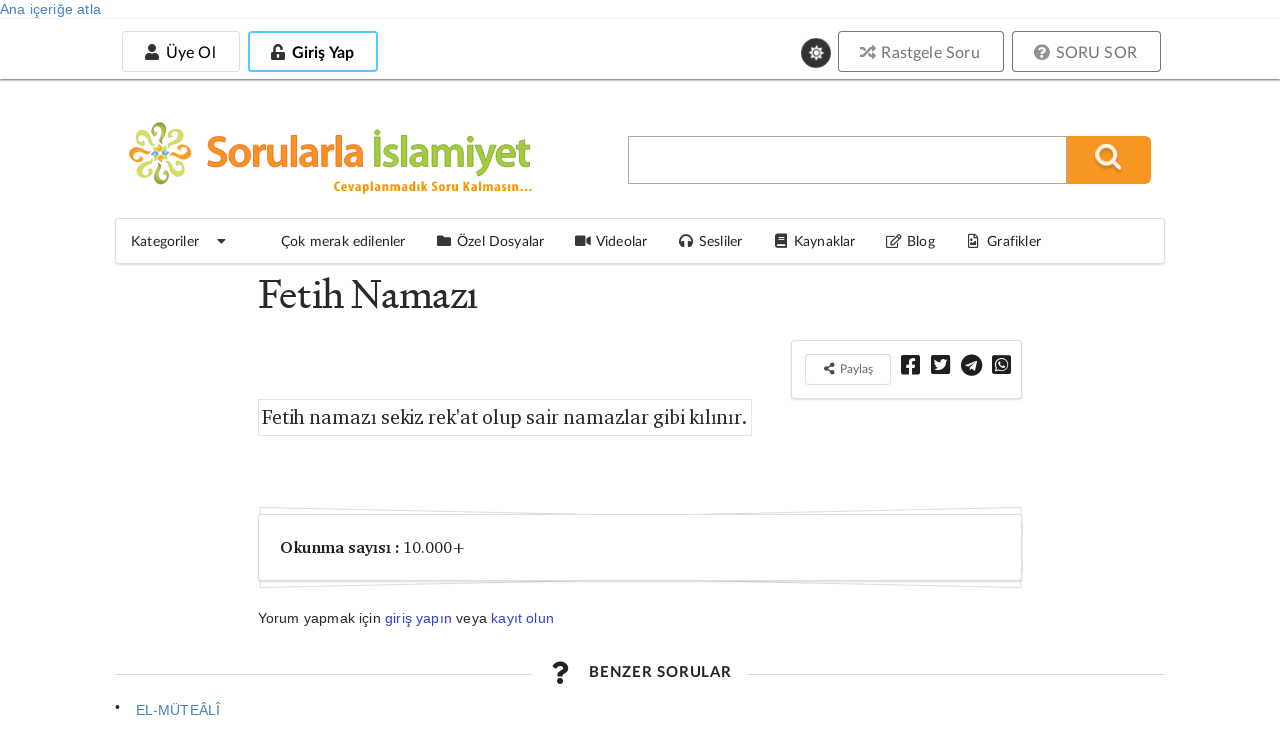

--- FILE ---
content_type: image/svg+xml
request_url: https://sorularlaislamiyet.com/sites/all/themes/semanticui/images/sorularlaislamiyetmu.svg
body_size: 8691
content:
<?xml version="1.0" encoding="utf-8"?>
<!-- Generator: Adobe Illustrator 24.0.0, SVG Export Plug-In . SVG Version: 6.00 Build 0)  -->
<svg version="1.1" id="Layer_1" xmlns="http://www.w3.org/2000/svg" xmlns:xlink="http://www.w3.org/1999/xlink" x="0px" y="0px"
	 viewBox="0 0 403.32 72" style="enable-background:new 0 0 403.32 72;" xml:space="preserve">
<style type="text/css">
	.st0{fill:#F99700;}
	.st1{fill:#F79420;stroke:#F16625;stroke-width:0.8591;stroke-miterlimit:10;}
	.st2{fill:#A4CD39;stroke:#81A43E;stroke-width:0.8591;stroke-miterlimit:10;}
	.st3{fill:url(#SVGID_1_);stroke:#616C2F;stroke-width:0.204;}
	.st4{fill:url(#SVGID_2_);stroke:#F05B25;stroke-width:0.204;}
	.st5{fill:url(#SVGID_3_);stroke:#616C2F;stroke-width:0.204;}
	.st6{fill:url(#SVGID_4_);stroke:#F05B25;stroke-width:0.204;}
	.st7{fill:#D4E05D;stroke:#89943A;stroke-width:0.204;}
	.st8{fill:#D4E05D;stroke:#89943A;stroke-width:0.134;}
	.st9{fill:url(#SVGID_5_);stroke:#FFFFFF;stroke-width:0.204;}
	.st10{fill:url(#SVGID_6_);stroke:#FFFFFF;stroke-width:0.204;}
	.st11{fill:url(#SVGID_7_);stroke:#FFFFFF;stroke-width:0.204;}
	.st12{fill:url(#SVGID_8_);stroke:#FFFFFF;stroke-width:0.204;}
</style>
<g>
	<g>
		<path class="st0" d="M211.01,68.83c-0.3,0.12-0.9,0.22-1.64,0.22c-2.76,0-4.07-1.97-4.07-4.63c0-3.53,2.26-4.91,4.36-4.91
			c0.74,0,1.25,0.12,1.46,0.25l-0.35,1.53c-0.24-0.1-0.51-0.18-0.98-0.18c-1.19,0-2.26,0.89-2.26,3.21c0,2.24,0.98,3.11,2.26,3.11
			c0.35,0,0.75-0.07,1.01-0.14L211.01,68.83z"/>
		<path class="st0" d="M214.31,66.22c0.03,1.06,0.74,1.45,1.67,1.45c0.59,0,1.12-0.11,1.49-0.22l0.29,1.31
			c-0.54,0.18-1.36,0.31-2.17,0.31c-2.13,0-3.3-1.22-3.3-3.35c0-2.28,1.36-3.64,3.14-3.64c1.68,0,2.66,1.15,2.66,3.21
			c0,0.49-0.02,0.75-0.06,0.95H214.31z M216.19,64.94c0-0.88-0.26-1.56-0.88-1.56c-0.69,0-0.96,0.88-0.98,1.56H216.19z"/>
		<path class="st0" d="M221.42,62.17l0.59,3.03c0.11,0.61,0.22,1.21,0.34,1.91h0.03c0.1-0.7,0.19-1.27,0.3-1.91l0.61-3.03h2.07
			l-2.1,6.8h-1.94l-2.13-6.8H221.42z"/>
		<path class="st0" d="M231.97,67.41c0,0.54,0.03,1.1,0.13,1.56h-1.89l-0.11-0.67h-0.03c-0.43,0.53-1.04,0.78-1.73,0.78
			c-1.19,0-2.07-0.86-2.07-2.07c0-1.78,1.81-2.52,3.59-2.53v-0.15c0-0.53-0.37-0.92-1.11-0.92c-0.62,0-1.14,0.14-1.6,0.39
			l-0.38-1.22c0.43-0.22,1.35-0.51,2.44-0.51c2.39,0,2.77,1.45,2.77,2.82V67.41z M229.91,65.66c-0.71,0.01-1.67,0.21-1.67,1.15
			c0,0.68,0.43,0.93,0.75,0.93c0.34,0,0.72-0.18,0.87-0.58c0.03-0.1,0.05-0.21,0.05-0.32V65.66z"/>
		<path class="st0" d="M234.11,64.33c0-0.82-0.03-1.52-0.06-2.16h1.83l0.11,0.78h0.03c0.32-0.56,0.91-0.89,1.64-0.89
			c1.73,0,2.44,1.63,2.44,3.5c0,2.42-1.23,3.52-2.55,3.52c-0.64,0-1.07-0.35-1.3-0.67h-0.03v3.22h-2.1V64.33z M236.21,66.48
			c0,0.24,0.03,0.45,0.11,0.58c0.16,0.42,0.43,0.53,0.67,0.53c0.74,0,0.99-0.95,0.99-2.02c0-1.29-0.35-1.99-0.98-1.99
			c-0.32,0-0.62,0.26-0.71,0.58c-0.08,0.14-0.1,0.32-0.1,0.49V66.48z"/>
		<path class="st0" d="M241.97,59.35h2.1v9.62h-2.1V59.35z"/>
		<path class="st0" d="M251.52,67.41c0,0.54,0.03,1.1,0.13,1.56h-1.89l-0.11-0.67h-0.03c-0.43,0.53-1.04,0.78-1.73,0.78
			c-1.19,0-2.07-0.86-2.07-2.07c0-1.78,1.81-2.52,3.59-2.53v-0.15c0-0.53-0.37-0.92-1.11-0.92c-0.62,0-1.14,0.14-1.6,0.39
			l-0.38-1.22c0.43-0.22,1.35-0.51,2.44-0.51c2.39,0,2.77,1.45,2.77,2.82V67.41z M249.47,65.66c-0.71,0.01-1.67,0.21-1.67,1.15
			c0,0.68,0.43,0.93,0.75,0.93c0.34,0,0.72-0.18,0.87-0.58c0.03-0.1,0.05-0.21,0.05-0.32V65.66z"/>
		<path class="st0" d="M253.69,64.22c0-0.75-0.05-1.4-0.06-2.04h1.81l0.1,0.78h0.03c0.42-0.54,1.09-0.89,1.91-0.89
			c1.49,0,2.08,1.03,2.08,2.54v4.37h-2.1v-4.25c0-0.57-0.16-1.13-0.77-1.13c-0.35,0-0.64,0.21-0.79,0.61
			c-0.06,0.14-0.11,0.36-0.11,0.62v4.14h-2.1V64.22z"/>
		<path class="st0" d="M261.7,64.22c0-0.75-0.05-1.4-0.06-2.04h1.83l0.1,0.79h0.03c0.4-0.51,1.06-0.9,1.88-0.9
			c0.88,0,1.44,0.35,1.72,0.92h0.03c0.19-0.26,0.48-0.51,0.79-0.68c0.32-0.15,0.71-0.24,1.11-0.24c1.4,0,2.02,0.96,2.02,2.6v4.31
			h-2.08v-4c0-0.78-0.1-1.4-0.74-1.4c-0.37,0-0.64,0.22-0.79,0.62c-0.03,0.1-0.06,0.29-0.06,0.47v4.31h-2.08V64.7
			c0-0.49-0.06-1.14-0.72-1.14c-0.32,0-0.64,0.21-0.79,0.61c-0.05,0.12-0.08,0.32-0.08,0.51v4.28h-2.08V64.22z"/>
		<path class="st0" d="M278.55,67.41c0,0.54,0.03,1.1,0.13,1.56h-1.89l-0.11-0.67h-0.03c-0.43,0.53-1.04,0.78-1.73,0.78
			c-1.19,0-2.07-0.86-2.07-2.07c0-1.78,1.81-2.52,3.59-2.53v-0.15c0-0.53-0.37-0.92-1.11-0.92c-0.62,0-1.14,0.14-1.6,0.39
			l-0.38-1.22c0.43-0.22,1.35-0.51,2.44-0.51c2.39,0,2.77,1.45,2.77,2.82V67.41z M276.5,65.66c-0.71,0.01-1.67,0.21-1.67,1.15
			c0,0.68,0.43,0.93,0.75,0.93c0.34,0,0.72-0.18,0.87-0.58c0.03-0.1,0.05-0.21,0.05-0.32V65.66z"/>
		<path class="st0" d="M286.41,59.35v7.6c0,0.65,0.03,1.39,0.06,2.02h-1.81l-0.11-0.76h-0.03c-0.29,0.47-0.91,0.88-1.64,0.88
			c-1.67,0-2.44-1.6-2.44-3.5c0-2.36,1.19-3.52,2.52-3.52c0.69,0,1.12,0.29,1.32,0.68h0.03v-3.39H286.41z M284.31,64.79
			c0-0.12,0-0.26-0.02-0.4c-0.08-0.42-0.34-0.79-0.75-0.79c-0.74,0-1.01,0.93-1.01,2.03c0,1.29,0.4,1.97,0.99,1.97
			c0.26,0,0.56-0.12,0.72-0.6c0.05-0.1,0.06-0.25,0.06-0.42V64.79z"/>
		<path class="st0" d="M288.55,68.97v-6.8h2.1v6.8H288.55z"/>
		<path class="st0" d="M294.89,65.15h0.03c0.14-0.39,0.26-0.67,0.4-0.95l1.01-2.03h2.26l-1.89,2.85l2,3.95h-2.34l-1.12-2.79
			l-0.35,0.58v2.21h-2.1v-9.62h2.1V65.15z"/>
		<path class="st0" d="M303.27,67.11c0.43,0.21,1.17,0.36,1.78,0.36c0.99,0,1.48-0.45,1.48-1.06c0-0.68-0.48-1.01-1.4-1.53
			c-1.48-0.78-2.04-1.77-2.04-2.61c0-1.5,1.16-2.75,3.42-2.75c0.71,0,1.38,0.17,1.7,0.33l-0.34,1.57c-0.3-0.17-0.77-0.32-1.38-0.32
			c-0.9,0-1.33,0.47-1.33,0.97c0,0.56,0.32,0.85,1.49,1.46c1.43,0.75,1.96,1.7,1.96,2.68c0,1.71-1.46,2.83-3.58,2.83
			c-0.87,0-1.72-0.19-2.07-0.38L303.27,67.11z"/>
		<path class="st0" d="M316.18,65.55c0,2.84-1.81,3.53-3,3.53c-1.88,0-3-1.28-3-3.49c0-2.45,1.48-3.53,3.03-3.53
			C315.06,62.06,316.18,63.41,316.18,65.55z M312.27,65.55c0,1.17,0.21,2.14,0.96,2.14c0.67,0,0.85-1.14,0.85-2.14
			c0-0.93-0.18-2.11-0.88-2.11C312.43,63.44,312.27,64.62,312.27,65.55z"/>
		<path class="st0" d="M318.02,64.22c0-0.68-0.03-1.42-0.06-2.04h1.83l0.11,0.99h0.05c0.35-0.72,0.98-1.1,1.56-1.1
			c0.21,0,0.32,0,0.45,0.03v1.81c-0.13-0.03-0.27-0.03-0.45-0.03c-0.45,0-1.04,0.26-1.28,0.97c-0.05,0.15-0.08,0.39-0.08,0.68v3.45
			h-2.12V64.22z"/>
		<path class="st0" d="M329.16,66.9c0,0.72,0.03,1.43,0.06,2.07h-1.81l-0.11-0.72h-0.03c-0.37,0.46-1.01,0.83-1.81,0.83
			c-1.49,0-2.1-0.96-2.1-2.79v-4.12h2.12v3.92c0,0.89,0.19,1.46,0.79,1.46c0.35,0,0.58-0.24,0.67-0.46
			c0.08-0.14,0.13-0.35,0.13-0.58v-4.34h2.1V66.9z"/>
		<path class="st0" d="M334.76,59.6h2.1v4.21h0.03c0.18-0.39,0.35-0.81,0.53-1.21l1.44-3h2.31l-2.42,4.07l2.45,5.3h-2.29l-1.57-3.88
			l-0.48,0.76v3.11h-2.1V59.6z"/>
		<path class="st0" d="M348.11,67.41c0,0.54,0.03,1.1,0.13,1.56h-1.89l-0.11-0.67h-0.03c-0.43,0.53-1.04,0.78-1.73,0.78
			c-1.19,0-2.07-0.86-2.07-2.07c0-1.78,1.81-2.52,3.59-2.53v-0.15c0-0.53-0.37-0.92-1.11-0.92c-0.62,0-1.14,0.14-1.6,0.39
			l-0.38-1.22c0.43-0.22,1.35-0.51,2.44-0.51c2.39,0,2.77,1.45,2.77,2.82V67.41z M346.06,65.66c-0.71,0.01-1.67,0.21-1.67,1.15
			c0,0.68,0.43,0.93,0.75,0.93c0.34,0,0.72-0.18,0.87-0.58c0.03-0.1,0.05-0.21,0.05-0.32V65.66z"/>
		<path class="st0" d="M350.28,59.35h2.1v9.62h-2.1V59.35z"/>
		<path class="st0" d="M354.55,64.22c0-0.75-0.05-1.4-0.06-2.04h1.83l0.1,0.79h0.03c0.4-0.51,1.06-0.9,1.88-0.9
			c0.88,0,1.44,0.35,1.72,0.92h0.03c0.19-0.26,0.48-0.51,0.79-0.68c0.32-0.15,0.71-0.24,1.11-0.24c1.4,0,2.02,0.96,2.02,2.6v4.31
			h-2.08v-4c0-0.78-0.1-1.4-0.74-1.4c-0.37,0-0.64,0.22-0.79,0.62c-0.03,0.1-0.06,0.29-0.06,0.47v4.31h-2.08V64.7
			c0-0.49-0.06-1.14-0.72-1.14c-0.32,0-0.64,0.21-0.79,0.61c-0.05,0.12-0.08,0.32-0.08,0.51v4.28h-2.08V64.22z"/>
		<path class="st0" d="M371.41,67.41c0,0.54,0.03,1.1,0.13,1.56h-1.89l-0.11-0.67h-0.03c-0.43,0.53-1.04,0.78-1.73,0.78
			c-1.19,0-2.07-0.86-2.07-2.07c0-1.78,1.81-2.52,3.59-2.53v-0.15c0-0.53-0.37-0.92-1.11-0.92c-0.62,0-1.14,0.14-1.6,0.39
			l-0.38-1.22c0.43-0.22,1.35-0.51,2.44-0.51c2.39,0,2.77,1.45,2.77,2.82V67.41z M369.35,65.66c-0.71,0.01-1.67,0.21-1.67,1.15
			c0,0.68,0.43,0.93,0.75,0.93c0.34,0,0.72-0.18,0.87-0.58c0.03-0.1,0.05-0.21,0.05-0.32V65.66z"/>
		<path class="st0" d="M373.5,67.33c0.3,0.17,0.88,0.36,1.41,0.36c0.54,0,0.85-0.21,0.85-0.61c0-0.35-0.22-0.57-0.91-0.92
			c-1.28-0.63-1.59-1.33-1.59-1.96c0-1.22,1.01-2.14,2.58-2.14c0.66,0,1.17,0.14,1.59,0.31l-0.37,1.33
			c-0.3-0.15-0.67-0.28-1.09-0.28c-0.53,0-0.79,0.28-0.79,0.58s0.18,0.47,0.91,0.85c1.15,0.57,1.59,1.28,1.59,2.06
			c0,1.39-1.16,2.14-2.77,2.14c-0.66,0-1.43-0.15-1.8-0.39L373.5,67.33z"/>
		<path class="st0" d="M379.44,68.97v-6.8h2.1v6.8H379.44z"/>
		<path class="st0" d="M383.68,64.22c0-0.75-0.05-1.4-0.06-2.04h1.81l0.1,0.78h0.03c0.42-0.54,1.09-0.89,1.91-0.89
			c1.49,0,2.08,1.03,2.08,2.54v4.37h-2.1v-4.25c0-0.57-0.16-1.13-0.77-1.13c-0.35,0-0.64,0.21-0.79,0.61
			c-0.06,0.14-0.11,0.36-0.11,0.62v4.14h-2.1V64.22z"/>
		<path class="st0" d="M392.93,69.08c-0.64,0-1.2-0.47-1.2-1.21c0-0.69,0.59-1.21,1.24-1.21c0.67,0,1.22,0.46,1.22,1.21
			c0,0.74-0.5,1.21-1.24,1.21H392.93z"/>
		<path class="st0" d="M397.34,69.08c-0.64,0-1.2-0.47-1.2-1.21c0-0.69,0.59-1.21,1.24-1.21c0.67,0,1.22,0.46,1.22,1.21
			c0,0.74-0.5,1.21-1.24,1.21H397.34z"/>
		<path class="st0" d="M401.75,69.08c-0.64,0-1.2-0.47-1.2-1.21c0-0.69,0.59-1.21,1.24-1.21c0.67,0,1.22,0.46,1.22,1.21
			c0,0.74-0.5,1.21-1.24,1.21H401.75z"/>
	</g>
	<g>
		<g>
			<g>
				<path class="st1" d="M80.01,38.49c1.7,1,4.35,1.87,7.1,1.87c3.4,0,5.31-1.61,5.31-4c0-2.22-1.48-3.53-5.18-4.88
					c-4.88-1.74-7.97-4.31-7.97-8.53c0-4.83,4.01-8.45,10.4-8.45c3.18,0,5.49,0.7,7.01,1.48l-1.26,4.31
					c-1.09-0.57-3.13-1.39-5.88-1.39c-3.4,0-4.83,1.79-4.83,3.53c0,2.26,1.7,3.31,5.62,4.83c5.09,1.92,7.53,4.48,7.53,8.71
					c0,4.75-3.57,8.84-11.1,8.84c-3.13,0-6.36-0.87-7.97-1.87L80.01,38.49z"/>
				<path class="st1" d="M121.58,33.53c0,7.79-5.49,11.28-10.88,11.28c-5.96,0-10.62-4.09-10.62-10.93
					c0-6.97,4.57-11.23,10.97-11.23C117.36,22.65,121.58,27.09,121.58,33.53z M105.61,33.75c0,4.09,2.05,7.18,5.27,7.18
					c3.05,0,5.18-2.96,5.18-7.27c0-3.31-1.48-7.14-5.14-7.14C107.13,26.52,105.61,30.22,105.61,33.75z"/>
				<path class="st1" d="M124.67,29.96c0-2.87-0.04-4.96-0.17-6.83h4.61l0.22,4h0.13c1.04-2.96,3.53-4.48,5.83-4.48
					c0.52,0,0.83,0.04,1.26,0.13v5.01c-0.48-0.09-0.96-0.13-1.61-0.13c-2.52,0-4.31,1.61-4.79,4.05c-0.09,0.48-0.13,1.04-0.13,1.61
					v11.01h-5.35V29.96z"/>
				<path class="st1" d="M157.84,37.97c0,2.52,0.09,4.61,0.17,6.36h-4.66l-0.26-3.18h-0.13c-0.91,1.48-3,3.66-6.83,3.66
					c-3.83,0-7.36-2.31-7.36-9.23V23.13h5.35v11.54c0,3.53,1.13,5.79,3.96,5.79c2.18,0,3.57-1.48,4.09-2.87
					c0.22-0.44,0.3-1.04,0.3-1.65v-12.8h5.35V37.97z"/>
				<path class="st1" d="M162.33,13.42h5.35v30.91h-5.35V13.42z"/>
				<path class="st1" d="M188.67,39.23c0,1.92,0.09,3.79,0.35,5.09h-4.83l-0.39-2.35h-0.13c-1.26,1.65-3.48,2.83-6.27,2.83
					c-4.27,0-6.66-3.09-6.66-6.31c0-5.31,4.74-8.05,12.58-8.01v-0.35c0-1.39-0.57-3.7-4.31-3.7c-2.09,0-4.27,0.65-5.7,1.57
					l-1.04-3.48c1.57-0.96,4.31-1.87,7.66-1.87c6.79,0,8.75,4.31,8.75,8.97V39.23z M183.44,33.96c-3.79-0.04-7.4,0.74-7.4,3.96
					c0,2.09,1.35,3.05,3.05,3.05c2.18,0,3.7-1.39,4.22-2.92c0.13-0.39,0.13-0.78,0.13-1.18V33.96z"/>
				<path class="st1" d="M193.02,29.96c0-2.87-0.04-4.96-0.17-6.83h4.61l0.22,4h0.13c1.04-2.96,3.53-4.48,5.83-4.48
					c0.52,0,0.83,0.04,1.26,0.13v5.01c-0.48-0.09-0.96-0.13-1.61-0.13c-2.52,0-4.31,1.61-4.79,4.05c-0.09,0.48-0.13,1.04-0.13,1.61
					v11.01h-5.35V29.96z"/>
				<path class="st1" d="M207.21,13.42h5.35v30.91h-5.35V13.42z"/>
				<path class="st1" d="M233.55,39.23c0,1.92,0.09,3.79,0.35,5.09h-4.83l-0.39-2.35h-0.13c-1.26,1.65-3.48,2.83-6.27,2.83
					c-4.27,0-6.66-3.09-6.66-6.31c0-5.31,4.74-8.05,12.58-8.01v-0.35c0-1.39-0.57-3.7-4.31-3.7c-2.09,0-4.27,0.65-5.7,1.57
					l-1.04-3.48c1.57-0.96,4.31-1.87,7.66-1.87c6.79,0,8.75,4.31,8.75,8.97V39.23z M228.32,33.96c-3.79-0.04-7.4,0.74-7.4,3.96
					c0,2.09,1.35,3.05,3.05,3.05c2.18,0,3.7-1.39,4.22-2.92c0.13-0.39,0.13-0.78,0.13-1.18V33.96z"/>
				<path class="st2" d="M251.18,14.98v29.34h-5.35V14.98H251.18z M245.87,10.5c0-1.48,1.18-2.66,2.7-2.66
					c1.44,0,2.52,1.18,2.52,2.66c0,1.35-1.09,2.61-2.61,2.61C247,13.11,245.87,11.85,245.87,10.5z"/>
				<path class="st2" d="M255.57,39.36c1.18,0.74,3.48,1.57,5.4,1.57c2.35,0,3.4-1,3.4-2.39c0-1.44-0.87-2.13-3.48-3.09
					c-4.14-1.39-5.83-3.66-5.83-6.18c0-3.74,3.09-6.62,8.01-6.62c2.35,0,4.4,0.57,5.66,1.26l-1.09,3.74
					c-0.87-0.52-2.61-1.22-4.48-1.22c-1.92,0-2.96,0.96-2.96,2.26c0,1.35,1,1.96,3.7,2.96c3.87,1.35,5.62,3.31,5.66,6.44
					c0,3.87-3,6.66-8.62,6.66c-2.57,0-4.88-0.61-6.44-1.48L255.57,39.36z"/>
				<path class="st2" d="M272.64,13.42h5.35v30.91h-5.35V13.42z"/>
				<path class="st2" d="M298.98,39.23c0,1.92,0.09,3.79,0.35,5.09h-4.83l-0.39-2.35h-0.13c-1.26,1.65-3.48,2.83-6.27,2.83
					c-4.27,0-6.66-3.09-6.66-6.31c0-5.31,4.74-8.05,12.58-8.01v-0.35c0-1.39-0.57-3.7-4.31-3.7c-2.09,0-4.27,0.65-5.7,1.57
					l-1.04-3.48c1.57-0.96,4.31-1.87,7.66-1.87c6.79,0,8.75,4.31,8.75,8.97V39.23z M293.75,33.96c-3.79-0.04-7.4,0.74-7.4,3.96
					c0,2.09,1.35,3.05,3.05,3.05c2.18,0,3.7-1.39,4.22-2.92c0.13-0.39,0.13-0.78,0.13-1.18V33.96z"/>
				<path class="st2" d="M303.33,29.44c0-2.44-0.09-4.48-0.17-6.31h4.57l0.26,3.13h0.13c1-1.65,2.92-3.61,6.53-3.61
					c2.79,0,4.96,1.57,5.88,3.92h0.09c0.74-1.18,1.61-2.05,2.57-2.66c1.22-0.83,2.57-1.26,4.35-1.26c3.48,0,7.05,2.39,7.05,9.19
					v12.49h-5.22V32.62c0-3.53-1.22-5.62-3.79-5.62c-1.83,0-3.18,1.31-3.74,2.83c-0.17,0.48-0.26,1.18-0.26,1.78v12.71h-5.22V32.05
					c0-2.96-1.18-5.05-3.66-5.05c-2,0-3.35,1.57-3.87,3c-0.17,0.57-0.26,1.18-0.26,1.79v12.54h-5.22V29.44z"/>
				<path class="st2" d="M344.64,17.2c0,1.57-1.18,2.87-3.05,2.87c-1.78,0-2.96-1.31-2.96-2.87c0-1.65,1.22-2.92,3-2.92
					C343.47,14.29,344.6,15.55,344.64,17.2z M338.94,44.33v-21.2h5.35v21.2H338.94z"/>
				<path class="st2" d="M352.17,23.13l3.79,11.36c0.44,1.31,0.91,2.92,1.22,4.09h0.13c0.3-1.17,0.7-2.79,1.13-4.14l3.31-11.32h5.7
					l-5.31,14.45c-2.92,7.92-4.88,11.45-7.36,13.63c-2.13,1.83-4.31,2.52-5.62,2.7l-1.22-4.48c0.91-0.22,2-0.7,3.09-1.48
					c1.04-0.65,2.22-1.92,2.96-3.35c0.22-0.39,0.31-0.7,0.31-0.96c0-0.22-0.04-0.52-0.26-1.04l-7.79-19.46H352.17z"/>
				<path class="st2" d="M372.46,35.23c0.13,3.83,3.09,5.49,6.53,5.49c2.48,0,4.22-0.39,5.88-0.96l0.78,3.66
					c-1.83,0.78-4.35,1.35-7.4,1.35c-6.88,0-10.93-4.22-10.93-10.71c0-5.88,3.57-11.41,10.36-11.41c6.88,0,9.14,5.66,9.14,10.32
					c0,1-0.09,1.79-0.17,2.26H372.46z M381.78,31.48c0.04-1.96-0.83-5.18-4.4-5.18c-3.31,0-4.7,3-4.92,5.18H381.78z"/>
				<path class="st2" d="M395.97,17.68v5.44h5.09v4h-5.09v9.36c0,2.61,0.7,3.92,2.74,3.92c0.96,0,1.48-0.04,2.09-0.22l0.09,4.05
					c-0.78,0.3-2.22,0.57-3.87,0.57c-2,0-3.61-0.65-4.61-1.74c-1.18-1.22-1.7-3.18-1.7-5.96v-9.97h-3v-4h3v-3.96L395.97,17.68z"/>
			</g>
		</g>
		<g>
			<radialGradient id="SVGID_1_" cx="29.839" cy="11.0523" r="9.1554" gradientUnits="userSpaceOnUse">
				<stop  offset="0" style="stop-color:#DAE260"/>
				<stop  offset="0.1999" style="stop-color:#D3DC5C"/>
				<stop  offset="0.4975" style="stop-color:#BECA53"/>
				<stop  offset="0.8544" style="stop-color:#9EAE43"/>
				<stop  offset="1" style="stop-color:#8EA13B"/>
			</radialGradient>
			<path class="st3" d="M32.89,21.74c-1.04-0.64-1.75-1.31-2.12-2c-0.32-0.59-0.44-1.21-0.37-1.84c0.07-0.63,0.48-1.79,1.24-3.48
				c0.76-1.68,1.12-3.16,1.08-4.43c-0.04-1.27-0.33-2.42-0.89-3.46c-0.62-1.17-1.41-1.94-2.36-2.34c-0.95-0.39-1.92-0.33-2.9,0.19
				c-0.91,0.48-1.51,1.19-1.81,2.12c-0.3,0.93-0.21,1.84,0.26,2.72c0.24,0.44,0.56,0.82,0.99,1.13c0.42,0.31,0.86,0.34,1.31,0.09
				c0.45-0.25,0.75-0.24,0.89,0.03c0.16,0.3-0.04,0.94-0.6,1.91c-0.56,0.97-0.99,1.54-1.3,1.7c-0.38,0.2-0.91,0.1-1.57-0.32
				c-0.66-0.42-1.18-0.98-1.55-1.68c-0.9-1.69-0.89-3.66,0.02-5.91c0.91-2.25,2.39-3.92,4.43-5.01c1.62-0.86,3.23-1.04,4.83-0.55
				c1.6,0.5,2.83,1.57,3.71,3.21c0.88,1.64,1.14,3.43,0.81,5.36c-0.34,1.93-1.31,4.29-2.93,7.08c-0.71,1.25-1.13,2.14-1.26,2.68
				c-0.13,0.54-0.05,1.07,0.23,1.6c0.04,0.07,0.17,0.26,0.4,0.57L32.89,21.74z"/>
			<radialGradient id="SVGID_2_" cx="51.3859" cy="29.8977" r="9.1558" gradientUnits="userSpaceOnUse">
				<stop  offset="0" style="stop-color:#F9E639"/>
				<stop  offset="0.0807" style="stop-color:#F9DB35"/>
				<stop  offset="0.3584" style="stop-color:#F8B827"/>
				<stop  offset="0.5869" style="stop-color:#F8A31F"/>
				<stop  offset="0.7363" style="stop-color:#F89B1C"/>
			</radialGradient>
			<path class="st4" d="M40.69,32.95c0.64-1.04,1.31-1.75,2-2.12c0.59-0.32,1.21-0.44,1.84-0.37c0.63,0.07,1.79,0.48,3.48,1.24
				c1.68,0.76,3.16,1.12,4.43,1.08c1.27-0.04,2.42-0.33,3.46-0.88c1.17-0.62,1.94-1.41,2.33-2.36c0.39-0.95,0.33-1.92-0.19-2.9
				c-0.48-0.91-1.19-1.51-2.12-1.81c-0.93-0.3-1.84-0.21-2.72,0.26c-0.44,0.24-0.82,0.56-1.12,0.99c-0.31,0.42-0.34,0.86-0.09,1.31
				c0.25,0.45,0.24,0.75-0.03,0.9c-0.3,0.16-0.94-0.04-1.91-0.6c-0.97-0.56-1.54-0.99-1.7-1.3c-0.21-0.38-0.1-0.91,0.32-1.57
				c0.42-0.66,0.98-1.18,1.68-1.55c1.69-0.9,3.66-0.89,5.91,0.02c2.25,0.91,3.92,2.39,5.01,4.43c0.86,1.62,1.05,3.23,0.55,4.83
				c-0.5,1.6-1.57,2.83-3.21,3.71c-1.64,0.87-3.43,1.14-5.36,0.81c-1.93-0.34-4.29-1.31-7.08-2.93c-1.25-0.71-2.14-1.13-2.68-1.26
				c-0.54-0.12-1.07-0.05-1.6,0.23c-0.07,0.04-0.26,0.17-0.58,0.39L40.69,32.95z"/>
			<radialGradient id="SVGID_3_" cx="32.5394" cy="51.4448" r="9.1557" gradientUnits="userSpaceOnUse">
				<stop  offset="0" style="stop-color:#DAE260"/>
				<stop  offset="0.1999" style="stop-color:#D3DC5C"/>
				<stop  offset="0.4975" style="stop-color:#BECA53"/>
				<stop  offset="0.8544" style="stop-color:#9EAE43"/>
				<stop  offset="1" style="stop-color:#8EA13B"/>
			</radialGradient>
			<path class="st5" d="M29.49,40.75c1.04,0.64,1.75,1.31,2.12,2c0.32,0.6,0.44,1.21,0.37,1.84c-0.07,0.63-0.48,1.79-1.24,3.47
				c-0.76,1.69-1.12,3.16-1.08,4.43c0.04,1.27,0.33,2.42,0.88,3.46c0.62,1.17,1.41,1.95,2.36,2.34c0.95,0.39,1.92,0.33,2.9-0.19
				c0.91-0.48,1.51-1.19,1.81-2.12c0.3-0.93,0.21-1.84-0.26-2.72c-0.24-0.44-0.56-0.82-0.99-1.13c-0.42-0.31-0.86-0.34-1.31-0.09
				c-0.45,0.25-0.75,0.24-0.9-0.03c-0.16-0.3,0.04-0.94,0.6-1.91c0.56-0.97,0.99-1.54,1.3-1.7c0.39-0.21,0.91-0.1,1.57,0.32
				c0.66,0.42,1.18,0.98,1.55,1.68c0.9,1.69,0.89,3.66-0.02,5.91c-0.91,2.25-2.39,3.92-4.43,5.01c-1.62,0.86-3.23,1.04-4.83,0.55
				c-1.6-0.5-2.83-1.57-3.71-3.22c-0.87-1.64-1.14-3.43-0.81-5.36c0.34-1.93,1.31-4.29,2.93-7.08c0.71-1.25,1.13-2.14,1.26-2.68
				c0.13-0.54,0.05-1.07-0.23-1.59c-0.04-0.07-0.17-0.26-0.4-0.58L29.49,40.75z"/>
			<radialGradient id="SVGID_4_" cx="10.9938" cy="32.5995" r="9.1554" gradientUnits="userSpaceOnUse">
				<stop  offset="0" style="stop-color:#F9E639"/>
				<stop  offset="0.0807" style="stop-color:#F9DB35"/>
				<stop  offset="0.3584" style="stop-color:#F8B827"/>
				<stop  offset="0.5869" style="stop-color:#F8A31F"/>
				<stop  offset="0.7363" style="stop-color:#F89B1C"/>
			</radialGradient>
			<path class="st6" d="M21.69,29.55c-0.64,1.04-1.31,1.75-2,2.12c-0.59,0.32-1.21,0.44-1.84,0.37c-0.63-0.07-1.79-0.48-3.48-1.24
				c-1.68-0.76-3.16-1.12-4.42-1.08c-1.27,0.04-2.42,0.33-3.46,0.88c-1.17,0.62-1.94,1.41-2.34,2.36c-0.39,0.95-0.33,1.92,0.19,2.9
				c0.48,0.91,1.19,1.51,2.12,1.81c0.93,0.3,1.84,0.21,2.72-0.26c0.44-0.23,0.82-0.56,1.12-0.99c0.31-0.42,0.34-0.86,0.09-1.31
				c-0.25-0.45-0.24-0.75,0.03-0.89c0.3-0.16,0.94,0.04,1.91,0.6c0.97,0.56,1.54,0.99,1.7,1.3c0.2,0.39,0.1,0.91-0.32,1.57
				c-0.42,0.67-0.98,1.18-1.68,1.56c-1.69,0.9-3.66,0.89-5.91-0.02c-2.25-0.91-3.92-2.39-5.01-4.43c-0.86-1.62-1.04-3.23-0.55-4.83
				c0.5-1.6,1.57-2.83,3.21-3.71c1.65-0.87,3.43-1.14,5.36-0.81c1.93,0.34,4.29,1.31,7.08,2.93c1.25,0.71,2.14,1.13,2.68,1.26
				c0.54,0.12,1.07,0.05,1.59-0.23c0.07-0.04,0.26-0.17,0.58-0.4L21.69,29.55z"/>
			<path class="st7" d="M25.67,23.33c-1.19,0.28-2.16,0.31-2.91,0.08c-0.65-0.2-1.17-0.54-1.57-1.04c-0.4-0.5-0.93-1.61-1.58-3.33
				c-0.65-1.73-1.44-3.03-2.37-3.89c-0.92-0.87-1.95-1.48-3.07-1.82c-1.26-0.39-2.37-0.38-3.32,0.02c-0.95,0.4-1.59,1.13-1.91,2.19
				c-0.3,0.98-0.23,1.91,0.22,2.78c0.45,0.87,1.15,1.45,2.11,1.74c0.48,0.15,0.98,0.18,1.49,0.1c0.52-0.08,0.85-0.37,0.99-0.87
				c0.14-0.5,0.36-0.7,0.65-0.61c0.33,0.1,0.64,0.69,0.93,1.78c0.29,1.08,0.38,1.79,0.28,2.12c-0.13,0.42-0.57,0.71-1.34,0.89
				c-0.77,0.18-1.53,0.15-2.28-0.09c-1.83-0.56-3.22-1.96-4.17-4.2c-0.95-2.24-1.08-4.46-0.41-6.67c0.54-1.76,1.55-3.02,3.03-3.8
				c1.48-0.78,3.11-0.89,4.89-0.35c1.78,0.54,3.24,1.62,4.36,3.22c1.13,1.6,2.11,3.96,2.94,7.07c0.38,1.39,0.71,2.31,1,2.78
				c0.29,0.47,0.72,0.79,1.29,0.97c0.07,0.02,0.3,0.06,0.69,0.13L25.67,23.33z"/>
			<path class="st7" d="M39.11,25.73c-0.28-1.19-0.31-2.16-0.08-2.91c0.2-0.64,0.54-1.17,1.04-1.57c0.5-0.4,1.61-0.93,3.33-1.58
				c1.73-0.65,3.02-1.44,3.89-2.36c0.87-0.92,1.48-1.95,1.82-3.07c0.38-1.26,0.38-2.37-0.02-3.32c-0.4-0.95-1.13-1.59-2.18-1.91
				c-0.98-0.3-1.91-0.23-2.78,0.22c-0.87,0.45-1.45,1.15-1.74,2.11c-0.15,0.48-0.18,0.98-0.1,1.49c0.08,0.52,0.37,0.85,0.87,0.99
				c0.5,0.14,0.7,0.36,0.61,0.65c-0.1,0.33-0.69,0.64-1.78,0.93c-1.08,0.29-1.79,0.39-2.12,0.28c-0.42-0.13-0.71-0.57-0.89-1.34
				c-0.17-0.77-0.15-1.53,0.09-2.28c0.56-1.83,1.96-3.22,4.2-4.17c2.24-0.95,4.46-1.08,6.67-0.41c1.76,0.54,3.02,1.55,3.8,3.03
				c0.78,1.48,0.89,3.11,0.35,4.89c-0.54,1.78-1.62,3.24-3.22,4.37c-1.6,1.13-3.96,2.1-7.07,2.94c-1.39,0.38-2.32,0.71-2.78,1
				c-0.47,0.29-0.79,0.72-0.97,1.29c-0.02,0.08-0.06,0.31-0.13,0.69L39.11,25.73z"/>
			<path class="st7" d="M36.71,39.17c1.19-0.28,2.16-0.31,2.91-0.09c0.65,0.2,1.17,0.54,1.57,1.04c0.4,0.5,0.93,1.61,1.58,3.33
				c0.65,1.73,1.44,3.03,2.37,3.89c0.92,0.87,1.95,1.48,3.07,1.82c1.27,0.39,2.37,0.38,3.32-0.02c0.95-0.4,1.59-1.13,1.91-2.19
				c0.3-0.98,0.23-1.91-0.22-2.77c-0.45-0.87-1.15-1.45-2.11-1.74c-0.48-0.15-0.98-0.18-1.49-0.1c-0.51,0.08-0.85,0.37-0.99,0.87
				c-0.15,0.5-0.36,0.7-0.65,0.61c-0.33-0.1-0.64-0.69-0.93-1.78c-0.29-1.08-0.39-1.79-0.29-2.12c0.13-0.42,0.57-0.72,1.34-0.89
				c0.76-0.17,1.53-0.15,2.28,0.09c1.83,0.56,3.22,1.96,4.17,4.2c0.95,2.24,1.08,4.46,0.41,6.67c-0.54,1.76-1.55,3.02-3.03,3.8
				c-1.48,0.78-3.11,0.89-4.9,0.35c-1.78-0.54-3.24-1.62-4.36-3.22c-1.13-1.6-2.11-3.96-2.94-7.07c-0.38-1.39-0.71-2.31-1-2.78
				c-0.29-0.47-0.72-0.79-1.29-0.97c-0.08-0.02-0.31-0.07-0.69-0.13L36.71,39.17z"/>
			<path class="st7" d="M23.27,36.76c0.29,1.19,0.31,2.16,0.08,2.91c-0.2,0.64-0.54,1.17-1.04,1.57c-0.49,0.4-1.61,0.93-3.33,1.58
				c-1.73,0.65-3.02,1.44-3.9,2.37c-0.87,0.92-1.47,1.95-1.82,3.07c-0.39,1.26-0.38,2.37,0.02,3.32c0.4,0.95,1.13,1.59,2.19,1.91
				c0.98,0.3,1.91,0.23,2.77-0.22c0.87-0.45,1.45-1.15,1.74-2.11c0.15-0.48,0.18-0.98,0.1-1.49c-0.08-0.52-0.37-0.85-0.87-0.99
				c-0.5-0.15-0.7-0.36-0.61-0.65c0.1-0.33,0.69-0.64,1.78-0.93c1.08-0.29,1.79-0.39,2.12-0.28c0.42,0.13,0.71,0.57,0.89,1.34
				c0.17,0.76,0.14,1.53-0.09,2.29c-0.56,1.83-1.96,3.22-4.2,4.17c-2.24,0.95-4.46,1.08-6.67,0.41c-1.76-0.54-3.02-1.54-3.8-3.03
				c-0.78-1.48-0.89-3.11-0.35-4.89c0.55-1.78,1.62-3.24,3.22-4.37c1.6-1.13,3.96-2.1,7.07-2.94c1.39-0.38,2.32-0.71,2.78-1
				c0.47-0.29,0.79-0.72,0.96-1.29c0.02-0.08,0.06-0.3,0.13-0.69L23.27,36.76z"/>
			<path class="st8" d="M36.75,23.47c0.41,1.62,0.55,2.9,0.42,3.83c-0.13,0.93-0.71,1.67-1.72,2.21c-0.9,0.48-2.1,0.61-3.61,0.39
				c0.2-0.95,0.11-2.65-0.27-5.11c0.75,0.26,1.39,0.39,1.92,0.39c0.53,0,1.12-0.17,1.78-0.52C35.56,24.5,36.06,24.1,36.75,23.47z"/>
			<path class="st8" d="M38.97,36.81c-1.62,0.41-2.9,0.55-3.83,0.42c-0.93-0.13-1.67-0.71-2.21-1.72c-0.48-0.9-0.61-2.1-0.39-3.61
				c0.94,0.2,2.65,0.11,5.11-0.27c-0.26,0.75-0.39,1.39-0.39,1.92c0,0.53,0.17,1.13,0.52,1.78C37.94,35.62,38.33,36.11,38.97,36.81z
				"/>
			<path class="st8" d="M25.63,39.03c-0.41-1.62-0.55-2.9-0.42-3.83c0.13-0.93,0.71-1.67,1.72-2.21c0.9-0.48,2.1-0.61,3.61-0.39
				c-0.2,0.94-0.11,2.65,0.27,5.11c-0.75-0.26-1.39-0.39-1.93-0.39c-0.53,0-1.12,0.17-1.78,0.52C26.82,38,26.32,38.39,25.63,39.03z"
				/>
			<path class="st8" d="M23.41,25.69c1.62-0.41,2.9-0.55,3.83-0.42c0.93,0.14,1.67,0.71,2.21,1.72c0.48,0.9,0.61,2.1,0.39,3.61
				c-0.94-0.2-2.65-0.11-5.11,0.27c0.26-0.75,0.39-1.39,0.39-1.92c0-0.53-0.17-1.12-0.52-1.78C24.44,26.88,24.04,26.38,23.41,25.69z
				"/>
			<radialGradient id="SVGID_5_" cx="30.0199" cy="25.8234" r="3.5975" gradientUnits="userSpaceOnUse">
				<stop  offset="0" style="stop-color:#F9E639"/>
				<stop  offset="0.0807" style="stop-color:#F9DB35"/>
				<stop  offset="0.3584" style="stop-color:#F8B827"/>
				<stop  offset="0.5869" style="stop-color:#F8A31F"/>
				<stop  offset="0.7363" style="stop-color:#F89B1C"/>
			</radialGradient>
			<path class="st9" d="M29.62,21.81c1.44,0.85,2.44,1.66,3.01,2.41c0.56,0.75,0.68,1.68,0.34,2.78c-0.3,0.97-1.06,1.91-2.27,2.83
				c-0.53-0.81-1.79-1.95-3.8-3.42c0.71-0.35,1.26-0.71,1.64-1.08c0.38-0.38,0.67-0.92,0.89-1.62
				C29.51,23.38,29.58,22.76,29.62,21.81z"/>
			<radialGradient id="SVGID_6_" cx="36.6168" cy="30.0784" r="3.5978" gradientUnits="userSpaceOnUse">
				<stop  offset="0" style="stop-color:#C5E8F5"/>
				<stop  offset="0.0413" style="stop-color:#BDE3F3"/>
				<stop  offset="0.3645" style="stop-color:#87C0E4"/>
				<stop  offset="0.6435" style="stop-color:#5FA7D8"/>
				<stop  offset="0.8645" style="stop-color:#4798D2"/>
				<stop  offset="1" style="stop-color:#3E92CF"/>
			</radialGradient>
			<path class="st10" d="M40.63,29.68c-0.85,1.44-1.66,2.44-2.41,3c-0.75,0.56-1.68,0.68-2.78,0.34c-0.97-0.3-1.92-1.05-2.83-2.27
				c0.81-0.53,1.95-1.79,3.42-3.8c0.35,0.71,0.71,1.26,1.09,1.64c0.37,0.38,0.92,0.67,1.62,0.89
				C39.05,29.57,39.68,29.64,40.63,29.68z"/>
			<radialGradient id="SVGID_7_" cx="32.3602" cy="36.6735" r="3.5981" gradientUnits="userSpaceOnUse">
				<stop  offset="0" style="stop-color:#F9E639"/>
				<stop  offset="0.0807" style="stop-color:#F9DB35"/>
				<stop  offset="0.3584" style="stop-color:#F8B827"/>
				<stop  offset="0.5869" style="stop-color:#F8A31F"/>
				<stop  offset="0.7363" style="stop-color:#F89B1C"/>
			</radialGradient>
			<path class="st11" d="M32.76,40.68c-1.44-0.85-2.44-1.66-3-2.41c-0.57-0.75-0.68-1.68-0.34-2.78c0.3-0.97,1.06-1.92,2.28-2.83
				c0.53,0.81,1.79,1.95,3.8,3.42c-0.72,0.35-1.26,0.71-1.64,1.08c-0.38,0.38-0.67,0.92-0.89,1.63
				C32.87,39.11,32.8,39.74,32.76,40.68z"/>
			<radialGradient id="SVGID_8_" cx="25.7643" cy="32.4192" r="3.5978" gradientUnits="userSpaceOnUse">
				<stop  offset="0" style="stop-color:#C5E8F5"/>
				<stop  offset="0.0413" style="stop-color:#BDE3F3"/>
				<stop  offset="0.3645" style="stop-color:#87C0E4"/>
				<stop  offset="0.6435" style="stop-color:#5FA7D8"/>
				<stop  offset="0.8645" style="stop-color:#4798D2"/>
				<stop  offset="1" style="stop-color:#3E92CF"/>
			</radialGradient>
			<path class="st12" d="M21.76,32.82c0.86-1.44,1.66-2.44,2.41-3c0.75-0.57,1.68-0.68,2.78-0.34c0.97,0.3,1.92,1.05,2.83,2.27
				c-0.81,0.53-1.95,1.79-3.42,3.81c-0.35-0.72-0.71-1.26-1.08-1.64c-0.37-0.38-0.92-0.67-1.62-0.89
				C23.33,32.93,22.7,32.86,21.76,32.82z"/>
		</g>
	</g>
</g>
</svg>


--- FILE ---
content_type: application/javascript
request_url: https://sorularlaislamiyet.com/sites/all/modules/simple_cookie_compliance/js/simple_cookie_compliance.js?t9nd61
body_size: 109
content:
// (function($) {
//   Drupal.behaviors.simple_cookie_compliance = {
//     attach: function () {
//       // Show cookie compliance message if the cookie is not set.
//       if (document.cookie.indexOf('simple_cookie_compliance_dismissed=') == -1) {
//         $('#cookie-compliance').show();
//       }
//     }
//   }
// }(jQuery));

(function($) {
  Drupal.behaviors.simple_cookie_compliance = {
    attach: function (context, settings) {
      // Çerez ayarlanmamışsa çerez uyumluluk mesajını göster.
      if (document.cookie.indexOf('simple_cookie_compliance_dismissed=') === -1) {
        $('#cookie-compliance', context).show();
      }

      // Çerez onayı için form gönderimini işle.
      $('#simple-cookie-compliance-dismiss-form', context).once('simple-cookie-compliance', function () {
        $(this).on('submit', function (e) {
          // Varsayılan form gönderimini engelle.
          e.preventDefault();

          // Sunucuya çerezi ayarlaması için bir AJAX isteği gönder.
          $.ajax({
            url: settings.basePath + 'ajax/cookie-consent',
            type: 'POST',
            success: function () {
              // Başarılı olursa uyumluluk mesajını gizle.
              $('#cookie-compliance').hide();
            }
          });
        });
      });
    }
  };
}(jQuery));
